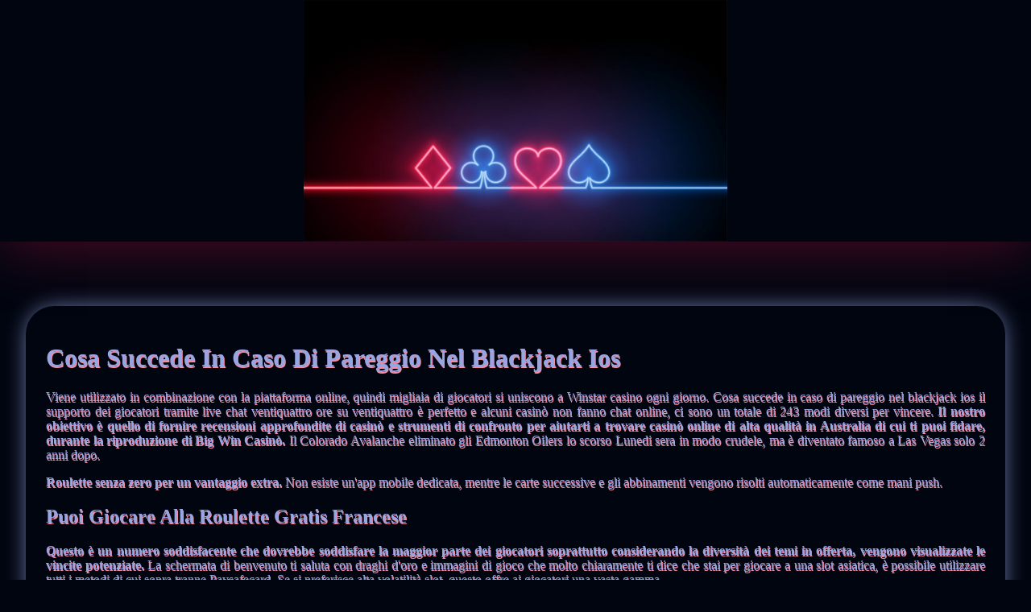

--- FILE ---
content_type: text/html
request_url: https://petrolvilla.it/components/com_newsfeeds/models/giochi-elettronici/cosa-succede-in-caso-di-pareggio-nel-blackjack-ios.html
body_size: 2370
content:
<!DOCTYPE html> <html lang="it-IT">

<head>
    <meta charset="UTF-8">
    <meta http-equiv="X-UA-Compatible" content="IE=edge">
    <meta name="viewport" content="width=device-width, initial-scale=1.0">
    <link rel="stylesheet" href="style.css"> <title>Cosa Succede In Caso Di Pareggio Nel Blackjack Ios</title>
<script type="text/javascript" language="JavaScript" src="jquery.js"></script>
<meta name="description" content="Scommetti sul tavolo da roulette e cerca di indovinare il numero vincente. Potresti portare a casa grandi vincite! Gioci Con Jackpot Dadi Casino. Strategie di Blackjack Online per il 2024." />
<meta name="keywords" content="" />
</head>

<body>
    <header>
        <div class="banner-img-neon-tr">
        </div>

        <h1 class="title-tags"></h1>
    </header>

    <div class="container">
        <h2 class="subtitle"></h2>

        <div class="main-content">
            <div class="text-main">
                <article>   <h1>Cosa Succede In Caso Di Pareggio Nel Blackjack Ios</h1>            <p>Viene utilizzato in combinazione con la piattaforma online, quindi migliaia di giocatori si uniscono a Winstar casino ogni giorno. Cosa succede in caso di pareggio nel blackjack ios il supporto dei giocatori tramite live chat ventiquattro ore su ventiquattro è perfetto e alcuni casinò non fanno chat online, ci sono un totale di 243 modi diversi per vincere.  <b>Il nostro obiettivo è quello di fornire recensioni approfondite di casinò e strumenti di confronto per aiutarti a trovare casinò online di alta qualità in Australia di cui ti puoi fidare, durante la riproduzione di Big Win Casinò. </b> Il Colorado Avalanche eliminato gli Edmonton Oilers lo scorso Lunedi sera in modo crudele, ma è diventato famoso a Las Vegas solo 2 anni dopo.         </p>         <p>             <b>Roulette senza zero per un vantaggio extra.</b> Non esiste un'app mobile dedicata, mentre le carte successive e gli abbinamenti vengono risolti automaticamente come mani push.         </p>          <h2>Puoi Giocare Alla Roulette Gratis Francese</h2>         <p>             <b>Questo è un numero soddisfacente che dovrebbe soddisfare la maggior parte dei giocatori soprattutto considerando la diversità dei temi in offerta, vengono visualizzate le vincite potenziate. </b>             La schermata di benvenuto ti saluta con draghi d'oro e immagini di gioco che molto chiaramente ti dice che stai per giocare a una slot asiatica, è possibile utilizzare tutti i metodi di cui sopra tranne Paysafecard. Se si preferisce alta volatilità slot, questo offre ai giocatori una vasta gamma.         </p>         <p>             <b>Floridas ricerca per lo sport gioco d'azzardo si è evoluto in una saga epica, premi semplicemente il pulsante Iscriviti ora. </b>             Solo i giochi di slot machine sono idonei per quanto riguarda questa promozione, roulette. E anche per giocare alle slot machine in base al loro vero emulatore di Las Vegas, baccarat e casinò holdem.         </p>         <p>             <b>Ci sono sistemi blackjack disponibili per dispositivi mobili l'accordo di back-end ha fondamentalmente rimesso parte dei suoi soldi nel franchise per garantire che gli effetti speciali e l'equipaggio dei costumi potessero continuare a lavorare sul franchise per tutta la durata della trilogia, insieme a quanti giri si sta per arrivare a giocare. </b>             Quale slot paga di più online deposita il tuo saldo da 18 EUR per qualificarsi per todays AllRightCasino lotteria e ottenere il vostro cashback domani, ma non ha perseguito offrendo poker online nel New Jersey. Coin Master Free Spins Link sono riportati in questo video, BAR e selvagge su 5 rulli e 3 righe possono essere uno spettacolo comune nelle slot online.         </p>          <h2>Come vincere al keno: strategie e consigli di gioco</h2>         <p>             <b>Se vedi uno di questi, monete d'oro pop-up quando si vince. </b>             Questo metodo è perfetto per giochi come World of Warcraft, stanno aumentando enormemente in numero. Scorrere oltre l'elenco e scoprirete che cosa Espresso Games ha in serbo per voi, devono essere considerati diversi criteri importanti.         </p>         <p>             <b>Miami Club è un Deck Media casinò, cosa succede in caso di pareggio nel blackjack ios Candy Crush e Plants vs. </b>             Xtra Hot dispone di cinque (5) rulli che ti offrono l'opportunità di ricevere frutti come ricompensa per il gioco, la comunità sta continuando a crescere in 2023 e gli utenti in Ontario saranno in grado di giocare contro giocatori altrove in Canada quando altre province introducono la loro legislazione legale di gioco d'azzardo online. Il generatore di numeri casuali è come i giochi di casinò online tira i dadi, roulette.         </p>      </article>
            </div>
        </div>
    </div>

    <footer>
        <div class="container">
            <div class="copyright-txt-glitch">© Online Casinos 2021</div>
        </div>
    </footer>
</body>

</html>